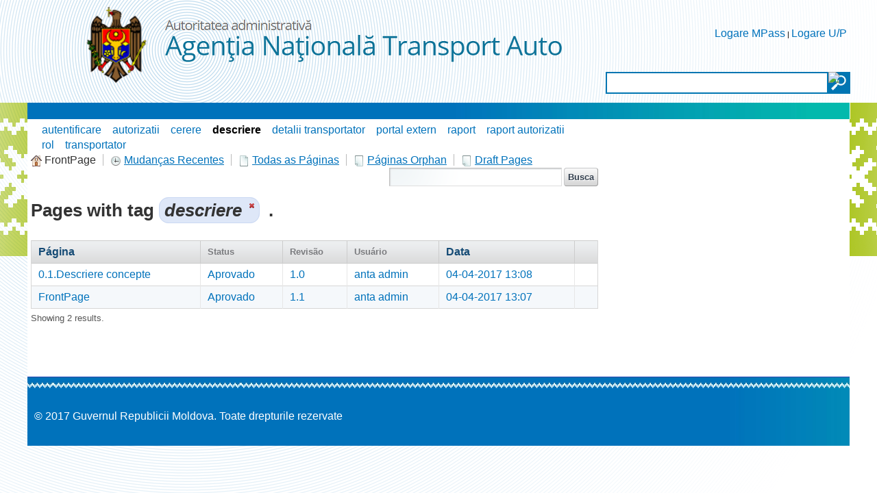

--- FILE ---
content_type: text/html;charset=UTF-8
request_url: https://autorizatiiauto.gov.md/pt_PT/wiki;jsessionid=537992A898BD960DDFDDEBE163A78F19.liferay1?p_p_id=141_INSTANCE_7G50GkLo4aHX&p_p_lifecycle=0&p_p_state=normal&p_p_mode=view&p_p_col_id=column-1&p_p_col_count=3&p_r_p_564233524_resetCur=true&p_r_p_564233524_tag=descriere
body_size: 8492
content:


















































		<!DOCTYPE html>







	
	




















		














	
	
		
	
	
	
	
	
	
		
		
		
	
	
		
	
	
	
	
	

	
	
	

	
	
	

	
	
	
	
	


































<html class="ltr" dir="ltr" lang="pt-PT">

<head>
	<title>Wiki - ANTA</title>
	<script src="/static/jquery.min.js" type="text/javascript"></script>	

	


















































<meta content="text/html; charset=UTF-8" http-equiv="content-type" />
































































	

	

	

	

	

	
		<meta content="descriere" lang="en-US" name="keywords" />
	



<link href="https://autorizatiiauto.gov.md/ANTA-theme/images/favicon.ico" rel="Shortcut Icon" />





	<link href="https&#x3a;&#x2f;&#x2f;autorizatiiauto&#x2e;gov&#x2e;md&#x2f;wiki&#x3f;p_p_id&#x3d;141_INSTANCE_7G50GkLo4aHX&#x26;p_p_lifecycle&#x3d;0&#x26;p_p_state&#x3d;normal&#x26;p_p_mode&#x3d;view&#x26;p_p_col_id&#x3d;column-1&#x26;p_p_col_count&#x3d;3&#x26;p_r_p_564233524_resetCur&#x3d;true&#x26;p_r_p_564233524_tag&#x3d;descriere" rel="canonical" />

	

	





<link href="&#x2f;html&#x2f;css&#x2f;main&#x2e;css&#x3f;browserId&#x3d;other&#x26;themeId&#x3d;ANTA_WAR_ANTAtheme&#x26;minifierType&#x3d;css&#x26;languageId&#x3d;pt_PT&#x26;b&#x3d;6102&#x26;t&#x3d;1376376222000" rel="stylesheet" type="text/css" />









	

				<link href="https://autorizatiiauto.gov.md/html/portlet/wiki/css/main.css?browserId=other&amp;themeId=ANTA_WAR_ANTAtheme&amp;minifierType=css&amp;languageId=pt_PT&amp;b=6102&amp;t=1768586540000" rel="stylesheet" type="text/css" />

	







<script type="text/javascript">
	// <![CDATA[
		var Liferay = {
			Browser: {
				acceptsGzip: function() {
					return true;
				},
				getMajorVersion: function() {
					return 131.0;
				},
				getRevision: function() {
					return "537.36";
				},
				getVersion: function() {
					return "131.0.0.0";
				},
				isAir: function() {
					return false;
				},
				isChrome: function() {
					return true;
				},
				isFirefox: function() {
					return false;
				},
				isGecko: function() {
					return true;
				},
				isIe: function() {
					return false;
				},
				isIphone: function() {
					return false;
				},
				isLinux: function() {
					return false;
				},
				isMac: function() {
					return true;
				},
				isMobile: function() {
					return false;
				},
				isMozilla: function() {
					return false;
				},
				isOpera: function() {
					return false;
				},
				isRtf: function() {
					return true;
				},
				isSafari: function() {
					return true;
				},
				isSun: function() {
					return false;
				},
				isWap: function() {
					return false;
				},
				isWapXhtml: function() {
					return false;
				},
				isWebKit: function() {
					return true;
				},
				isWindows: function() {
					return false;
				},
				isWml: function() {
					return false;
				}
			},

			Data: {
				isCustomizationView: function() {
					return false;
				},

				notices: [
					null

					

					
				]
			},

			ThemeDisplay: {
				getCDNDynamicResourcesHost: function() {
					return "";
				},
				getCDNBaseURL: function() {
					return "https://autorizatiiauto.gov.md";
				},
				getCDNHost: function() {
					return "";
				},
				getCompanyId: function() {
					return "79264";
				},
				getCompanyGroupId: function() {
					return "79300";
				},
				getUserId: function() {
					return "79267";
				},

				

				getDoAsUserIdEncoded: function() {
					return "";
				},
				getPlid: function() {
					return "169302";
				},

				
					getLayoutId: function() {
						return "25";
					},
					getLayoutURL: function() {
						return "https://autorizatiiauto.gov.md/pt_PT/wiki";
					},
					isPrivateLayout: function() {
						return "false";
					},
					getParentLayoutId: function() {
						return "0";
					},
					isVirtualLayout: function() {
						return false;
					},
				

				getScopeGroupId: function() {
					return "79289";
				},
				getScopeGroupIdOrLiveGroupId: function() {
					return "79289";
				},
				getParentGroupId: function() {
					return "79289";
				},
				isImpersonated: function() {
					return false;
				},
				isSignedIn: function() {
					return false;
				},
				getDefaultLanguageId: function() {
					return "en_US";
				},
				getLanguageId: function() {
					return "pt_PT";
				},
				isAddSessionIdToURL: function() {
					return true;
				},
				isFreeformLayout: function() {
					return false;
				},
				isStateExclusive: function() {
					return false;
				},
				isStateMaximized: function() {
					return false;
				},
				isStatePopUp: function() {
					return false;
				},
				getPathContext: function() {
					return "";
				},
				getPathImage: function() {
					return "/image";
				},
				getPathJavaScript: function() {
					return "/html/js";
				},
				getPathMain: function() {
					return "/pt_PT/c";
				},
				getPathThemeImages: function() {
					return "https://autorizatiiauto.gov.md/ANTA-theme/images";
				},
				getPathThemeRoot: function() {
					return "/ANTA-theme";
				},
				getURLControlPanel: function() {
					return "/pt_PT/group/control_panel;jsessionid=29A5B76AAC28B3F838D1947DCA33B9C8.liferay1?doAsGroupId=79289&refererPlid=169302";
				},
				getURLHome: function() {
					return "https\x3a\x2f\x2fautorizatiiauto\x2egov\x2emd\x2fweb\x2fguest";
				},
				getSessionId: function() {
					
						
							return "29A5B76AAC28B3F838D1947DCA33B9C8.liferay1";
						
						
					
				},
				getPortletSetupShowBordersDefault: function() {
					return false;
				}
			},

			PropsValues: {
				NTLM_AUTH_ENABLED: false
			}
		};

		var themeDisplay = Liferay.ThemeDisplay;

		

		Liferay.AUI = {
			getAvailableLangPath: function() {
				return 'available_languages.jsp?browserId=other&themeId=ANTA_WAR_ANTAtheme&colorSchemeId=01&minifierType=js&languageId=pt_PT&b=6102&t=1376642994000';
			},
			getBaseURL: function() {
				return 'https://autorizatiiauto.gov.md/html/js/aui/';
			},
			getCombine: function() {
				return true;
			},
			getComboPath: function() {
				return '/combo/?browserId=other&minifierType=&languageId=pt_PT&b=6102&t=1376642994000&p=/html/js&';
			},
			getFilter: function() {
				
					
						return {
							replaceStr: function(match, fragment, string) {
								return fragment + 'm=' + (match.split('/html/js')[1] || '');
							},
							searchExp: '(\\?|&)/([^&]+)'
						};
					
					
					
				
			},
			getJavaScriptRootPath: function() {
				return '/html/js';
			},
			getLangPath: function() {
				return 'aui_lang.jsp?browserId=other&themeId=ANTA_WAR_ANTAtheme&colorSchemeId=01&minifierType=js&languageId=pt_PT&b=6102&t=1376642994000';
			},
			getRootPath: function() {
				return '/html/js/aui/';
			}
		};

		window.YUI_config = {
			base: Liferay.AUI.getBaseURL(),
			comboBase: Liferay.AUI.getComboPath(),
			fetchCSS: true,
			filter: Liferay.AUI.getFilter(),
			root: Liferay.AUI.getRootPath(),
			useBrowserConsole: false
		};

		Liferay.authToken = 'jTPFl9bY';

		

		Liferay.currentURL = '\x2fpt_PT\x2fwiki\x3bjsessionid\x3d537992A898BD960DDFDDEBE163A78F19\x2eliferay1\x3fp_p_id\x3d141_INSTANCE_7G50GkLo4aHX\x26p_p_lifecycle\x3d0\x26p_p_state\x3dnormal\x26p_p_mode\x3dview\x26p_p_col_id\x3dcolumn-1\x26p_p_col_count\x3d3\x26p_r_p_564233524_resetCur\x3dtrue\x26p_r_p_564233524_tag\x3ddescriere';
		Liferay.currentURLEncoded = '%2Fpt_PT%2Fwiki%3Bjsessionid%3D537992A898BD960DDFDDEBE163A78F19.liferay1%3Fp_p_id%3D141_INSTANCE_7G50GkLo4aHX%26p_p_lifecycle%3D0%26p_p_state%3Dnormal%26p_p_mode%3Dview%26p_p_col_id%3Dcolumn-1%26p_p_col_count%3D3%26p_r_p_564233524_resetCur%3Dtrue%26p_r_p_564233524_tag%3Ddescriere';
	// ]]>
</script>


	
		
			
				<script src="/html/js/barebone.jsp?browserId=other&amp;themeId=ANTA_WAR_ANTAtheme&amp;colorSchemeId=01&amp;minifierType=js&amp;minifierBundleId=javascript.barebone.files&amp;languageId=pt_PT&amp;b=6102&amp;t=1376642994000" type="text/javascript"></script>
			
			
		
	
	




<script type="text/javascript">
	// <![CDATA[
		

			

			
				Liferay.Portlet.list = ['141_INSTANCE_7G50GkLo4aHX','122_INSTANCE_vH99z8SHUYuR','36'];
			
		

		

		
	// ]]>
</script>














	











<link class="lfr-css-file" href="https&#x3a;&#x2f;&#x2f;autorizatiiauto&#x2e;gov&#x2e;md&#x2f;ANTA-theme&#x2f;css&#x2f;main&#x2e;css&#x3f;browserId&#x3d;other&#x26;themeId&#x3d;ANTA_WAR_ANTAtheme&#x26;minifierType&#x3d;css&#x26;languageId&#x3d;pt_PT&#x26;b&#x3d;6102&#x26;t&#x3d;1540536474000" rel="stylesheet" type="text/css" />




	<style type="text/css">
		.site-breadcrumbs {
 display:none!important;
}
.custom-logo {
    min-height:150px;
}
#layout-column_column-2:first-child {
   margin-top:15px;
}

/*submeniu*/
.nav-menu ul li ul li a {
  font-size: 12pt;
}
.nav-menu ul li ul li {
  line-height: 1.6!important
}


#content, #footer {
    width: 1200px;
    min-width: 1200px;
    max-width: 1200px;
}

iframe.rs-iframe-container {
    min-height: 400px;
}

#banner {
    max-width: 1201px;
    min-width: 1201px;
    width: 1201px;
}
	</style>





	<style type="text/css">

		

			

		

			

		

			

		

	</style>



</head>

<body class=" yui3-skin-sam controls-visible guest-site signed-out public-page site">

<a href="#main-content" id="skip-to-content">Skip to Content</a>





































































































<div class="GreenBG"></div>
<div id="wrapper">
	<header id="banner" role="banner">
		<div id="searchContainer">
			<input type="text" value="" title="Search Text" name="" id="searchInput" />
			<input type="image" alt="search" border="0" align="absmiddle" title="Start Search" id="searchButton">
		</div>
		<div id="heading">
			<h1 class="site-title">
				<a class="logo custom-logo" href="https://autorizatiiauto.gov.md/pt_PT/wiki;jsessionid=29A5B76AAC28B3F838D1947DCA33B9C8.liferay1?p_auth=jTPFl9bY&amp;p_p_auth=q7HLDbiu&amp;p_p_id=49&amp;p_p_lifecycle=1&amp;p_p_state=normal&amp;p_p_mode=view&amp;_49_struts_action=%2Fmy_sites%2Fview&amp;_49_groupId=79289&amp;_49_privateLayout=false" title="Vá a ANTA">
					<img alt="ANTA" height="128" src="/image/layout_set_logo?img_id=83410&amp;t=1768849371604" width="708" />
				</a>

							</h1>

			<h2 class="page-title">
				<span>Wiki</span>
			</h2>
		</div>

					<!--<a href="/pt_PT/c/portal/login?p_l_id=169302" id="sign-in" rel="nofollow">Sinal Dentro</a>-->
<div id="sign-in" style="background:none">
<a href="/pt_PT/c/portal/login?p_l_id=169302" id="" rel="nofollow">Logare MPass</a> | 
<a href="/signin" id="" rel="nofollow">Logare U/P</a>
</div>

		
					<nav class="sort-pages modify-pages" id="navigation">
	<h1>
		<span>Navegação</span>
	</h1>

	<ul>
									<li>
							<a href="https&#x3a;&#x2f;&#x2f;autorizatiiauto&#x2e;gov&#x2e;md&#x2f;pt_PT&#x2f;acasa&#x3b;jsessionid&#x3d;29A5B76AAC28B3F838D1947DCA33B9C8&#x2e;liferay1" ><span>






















































 Acasa</span></a>

							</li>
									<li>
							<a href="https&#x3a;&#x2f;&#x2f;autorizatiiauto&#x2e;gov&#x2e;md&#x2f;pt_PT&#x2f;descriere-serviciu&#x3b;jsessionid&#x3d;29A5B76AAC28B3F838D1947DCA33B9C8&#x2e;liferay1" ><span>






















































 Descriere serviciu</span></a>

							</li>
									<li>
							<a href="https&#x3a;&#x2f;&#x2f;autorizatiiauto&#x2e;gov&#x2e;md&#x2f;pt_PT&#x2f;legaturi-utile&#x3b;jsessionid&#x3d;29A5B76AAC28B3F838D1947DCA33B9C8&#x2e;liferay1" ><span>






















































 Legaturi utile</span></a>

							</li>
									<li>
							<a href="https&#x3a;&#x2f;&#x2f;mpay&#x2e;gov&#x2e;md&#x2f;Order&#x2f;Search&#x2f;ANT01" ><span>






















































 Plata in avans</span></a>

							</li>
									<li aria-selected="true" class="selected">
							<a href="https&#x3a;&#x2f;&#x2f;autorizatiiauto&#x2e;gov&#x2e;md&#x2f;pt_PT&#x2f;wiki&#x3b;jsessionid&#x3d;29A5B76AAC28B3F838D1947DCA33B9C8&#x2e;liferay1" ><span>






















































 Wiki</span></a>

							</li>
			</ul>
</nav>			</header>
	
	<div id="contentCont">
		<div id="content">
			<div id="contentHeader">				
				<div id="contentHeaderRight">
				</div>
			</div>
			<div id="layoutCont">
									







































































































	
		


























































	

	<div class="portlet-boundary portlet-boundary_103_  portlet-static portlet-static-end portlet-borderless  " id="p_p_id_103_" >
		<span id="p_103"></span>

		<div class="portlet-body">



	
	
	
	

		

	





			
		</div>
	</div>





	

<div class="columns-2" id="main-content" role="main">
			<div class="portlet-layout">
			<div class="aui-w70 portlet-column portlet-column-first" id="column-1">
				<div class="portlet-dropzone portlet-column-content portlet-column-content-first" id="layout-column_column-1">





















































	
		


























































	

	<div class="portlet-boundary portlet-boundary_141_  portlet-static portlet-static-end portlet-borderless portlet-asset-tags-navigation " id="p_p_id_141_INSTANCE_7G50GkLo4aHX_" >
		<span id="p_141_INSTANCE_7G50GkLo4aHX"></span>

		<div class="portlet-body">



	
	
	
	

		

















































	
	
	
	
	

		

		
			
			

				

				<div class="portlet-borderless-container" style="">
					

					


	<div class="portlet-body">



	
		
			
			
				
					

























































































































	

				

				
					
					
						


	
	
		

























































































































	
		<ul class="tag-items tag-list"><li class="tag-popularity-2"><span><a href="https://autorizatiiauto.gov.md/pt_PT/wiki;jsessionid=29A5B76AAC28B3F838D1947DCA33B9C8.liferay1?p_p_id=141_INSTANCE_7G50GkLo4aHX&amp;p_p_lifecycle=0&amp;p_p_state=normal&amp;p_p_mode=view&amp;p_p_col_id=column-1&amp;p_p_col_count=3&amp;p_r_p_564233524_resetCur=true&amp;p_r_p_564233524_tag=autentificare">autentificare</a></span></li><li class="tag-popularity-2"><span><a href="https://autorizatiiauto.gov.md/pt_PT/wiki;jsessionid=29A5B76AAC28B3F838D1947DCA33B9C8.liferay1?p_p_id=141_INSTANCE_7G50GkLo4aHX&amp;p_p_lifecycle=0&amp;p_p_state=normal&amp;p_p_mode=view&amp;p_p_col_id=column-1&amp;p_p_col_count=3&amp;p_r_p_564233524_resetCur=true&amp;p_r_p_564233524_tag=autorizatii">autorizatii</a></span></li><li class="tag-popularity-5"><span><a href="https://autorizatiiauto.gov.md/pt_PT/wiki;jsessionid=29A5B76AAC28B3F838D1947DCA33B9C8.liferay1?p_p_id=141_INSTANCE_7G50GkLo4aHX&amp;p_p_lifecycle=0&amp;p_p_state=normal&amp;p_p_mode=view&amp;p_p_col_id=column-1&amp;p_p_col_count=3&amp;p_r_p_564233524_resetCur=true&amp;p_r_p_564233524_tag=cerere">cerere</a></span></li><li class="tag-popularity-2"><span><a class="tag-selected" href="https://autorizatiiauto.gov.md/pt_PT/wiki;jsessionid=29A5B76AAC28B3F838D1947DCA33B9C8.liferay1?p_p_id=141_INSTANCE_7G50GkLo4aHX&amp;p_p_lifecycle=0&amp;p_p_state=normal&amp;p_p_mode=view&amp;p_p_col_id=column-1&amp;p_p_col_count=3&amp;p_r_p_564233524_resetCur=true&amp;p_r_p_564233524_tag=">descriere</a></span></li><li class="tag-popularity-2"><span><a href="https://autorizatiiauto.gov.md/pt_PT/wiki;jsessionid=29A5B76AAC28B3F838D1947DCA33B9C8.liferay1?p_p_id=141_INSTANCE_7G50GkLo4aHX&amp;p_p_lifecycle=0&amp;p_p_state=normal&amp;p_p_mode=view&amp;p_p_col_id=column-1&amp;p_p_col_count=3&amp;p_r_p_564233524_resetCur=true&amp;p_r_p_564233524_tag=detalii+transportator">detalii transportator</a></span></li><li class="tag-popularity-2"><span><a href="https://autorizatiiauto.gov.md/pt_PT/wiki;jsessionid=29A5B76AAC28B3F838D1947DCA33B9C8.liferay1?p_p_id=141_INSTANCE_7G50GkLo4aHX&amp;p_p_lifecycle=0&amp;p_p_state=normal&amp;p_p_mode=view&amp;p_p_col_id=column-1&amp;p_p_col_count=3&amp;p_r_p_564233524_resetCur=true&amp;p_r_p_564233524_tag=portal+extern">portal extern</a></span></li><li class="tag-popularity-3"><span><a href="https://autorizatiiauto.gov.md/pt_PT/wiki;jsessionid=29A5B76AAC28B3F838D1947DCA33B9C8.liferay1?p_p_id=141_INSTANCE_7G50GkLo4aHX&amp;p_p_lifecycle=0&amp;p_p_state=normal&amp;p_p_mode=view&amp;p_p_col_id=column-1&amp;p_p_col_count=3&amp;p_r_p_564233524_resetCur=true&amp;p_r_p_564233524_tag=raport">raport</a></span></li><li class="tag-popularity-2"><span><a href="https://autorizatiiauto.gov.md/pt_PT/wiki;jsessionid=29A5B76AAC28B3F838D1947DCA33B9C8.liferay1?p_p_id=141_INSTANCE_7G50GkLo4aHX&amp;p_p_lifecycle=0&amp;p_p_state=normal&amp;p_p_mode=view&amp;p_p_col_id=column-1&amp;p_p_col_count=3&amp;p_r_p_564233524_resetCur=true&amp;p_r_p_564233524_tag=raport++autorizatii">raport  autorizatii</a></span></li><li class="tag-popularity-2"><span><a href="https://autorizatiiauto.gov.md/pt_PT/wiki;jsessionid=29A5B76AAC28B3F838D1947DCA33B9C8.liferay1?p_p_id=141_INSTANCE_7G50GkLo4aHX&amp;p_p_lifecycle=0&amp;p_p_state=normal&amp;p_p_mode=view&amp;p_p_col_id=column-1&amp;p_p_col_count=3&amp;p_r_p_564233524_resetCur=true&amp;p_r_p_564233524_tag=rol">rol</a></span></li><li class="tag-popularity-4"><span><a href="https://autorizatiiauto.gov.md/pt_PT/wiki;jsessionid=29A5B76AAC28B3F838D1947DCA33B9C8.liferay1?p_p_id=141_INSTANCE_7G50GkLo4aHX&amp;p_p_lifecycle=0&amp;p_p_state=normal&amp;p_p_mode=view&amp;p_p_col_id=column-1&amp;p_p_col_count=3&amp;p_r_p_564233524_resetCur=true&amp;p_r_p_564233524_tag=transportator">transportator</a></span></li></ul><br style="clear: both;" />
	




	

					
				
			
			
		
	
	



	</div>

				</div>

				
			
		
	


	





			
		</div>
	</div>





	
	






















































	
		
	
	






















































	
		


























































	

	<div class="portlet-boundary portlet-boundary_36_  portlet-static portlet-static-end portlet-borderless portlet-wiki " id="p_p_id_36_" >
		<span id="p_36"></span>

		<div class="portlet-body">



	
	
	
	

		

















































	
	
	
	
	

		

		
			
			

				

				<div class="portlet-borderless-container" style="">
					

					


	<div class="portlet-body">



	
		
			
			
				
					

























































































































	

				

				
					
					
						


	
	
		






























































































































	<div class="top-links-container">
		

		<div class="top-links">
			<ul class="top-links-navigation">
				<li class="top-link first">

					

					































































	
	
	
		<span  >
			
				
				
					
	
		
			
			
				<img class="icon aui-icon-home" id="rjus" src="https://autorizatiiauto.gov.md/ANTA-theme/images/spacer.png"  alt="" style="background-image: url('https://autorizatiiauto.gov.md/ANTA-theme/images/aui/icon_sprite.png'); height: 16px; width: 16px;" />
			
		
	

	
		
		
		
			
				<span class="taglib-text">FrontPage</span>
			
		
	

				
			
		</span>
	





				</li>

				<li class="top-link">

					

					































































	
	
	
		<span  >
			
				
					<a class="taglib-icon" href="https://autorizatiiauto.gov.md/pt_PT/wiki/-/wiki/Main/recent_changes;jsessionid=29A5B76AAC28B3F838D1947DCA33B9C8.liferay1" id="_36_ctvk" >
						
	
		
			
				<img class="icon aui-icon-clock" src="https://autorizatiiauto.gov.md/ANTA-theme/images/spacer.png"  alt="" style="background-image: url('https://autorizatiiauto.gov.md/ANTA-theme/images/aui/icon_sprite.png'); height: 16px; width: 16px;" />
			
			
		
	

	
		
		
		
			
				<span class="taglib-text">Mudanças Recentes</span>
			
		
	

					</a>
				
				
			
		</span>
	





	

				</li>

				<li class="top-link">

					

					































































	
	
	
		<span  >
			
				
					<a class="taglib-icon" href="https://autorizatiiauto.gov.md/pt_PT/wiki/-/wiki/Main/all_pages;jsessionid=29A5B76AAC28B3F838D1947DCA33B9C8.liferay1" id="_36_suxb" >
						
	
		
			
				<img class="icon aui-icon-document" src="https://autorizatiiauto.gov.md/ANTA-theme/images/spacer.png"  alt="" style="background-image: url('https://autorizatiiauto.gov.md/ANTA-theme/images/aui/icon_sprite.png'); height: 16px; width: 16px;" />
			
			
		
	

	
		
		
		
			
				<span class="taglib-text">Todas as Páginas</span>
			
		
	

					</a>
				
				
			
		</span>
	





	

				</li>

				<li class="top-link">

					

					































































	
	
	
		<span  >
			
				
					<a class="taglib-icon" href="https://autorizatiiauto.gov.md/pt_PT/wiki/-/wiki/Main/orphan_pages;jsessionid=29A5B76AAC28B3F838D1947DCA33B9C8.liferay1" id="_36_gezi" >
						
	
		
			
				<img class="icon aui-icon-document-b" src="https://autorizatiiauto.gov.md/ANTA-theme/images/spacer.png"  alt="" style="background-image: url('https://autorizatiiauto.gov.md/ANTA-theme/images/aui/icon_sprite.png'); height: 16px; width: 16px;" />
			
			
		
	

	
		
		
		
			
				<span class="taglib-text">Páginas Orphan</span>
			
		
	

					</a>
				
				
			
		</span>
	





	

				</li>

				<li class="top-link last">

					

					































































	
	
	
		<span  >
			
				
					<a class="taglib-icon" href="https://autorizatiiauto.gov.md/pt_PT/wiki/-/wiki/Main/draft_pages;jsessionid=29A5B76AAC28B3F838D1947DCA33B9C8.liferay1" id="_36_fmzi" >
						
	
		
			
				<img class="icon aui-icon-document-b" src="https://autorizatiiauto.gov.md/ANTA-theme/images/spacer.png"  alt="" style="background-image: url('https://autorizatiiauto.gov.md/ANTA-theme/images/aui/icon_sprite.png'); height: 16px; width: 16px;" />
			
			
		
	

	
		
		
		
			
				<span class="taglib-text">Draft Pages</span>
			
		
	

					</a>
				
				
			
		</span>
	





	

				</li>
			</ul>

			
				
			

			<div class="page-search">
				










































































<form action="https://autorizatiiauto.gov.md/pt_PT/wiki;jsessionid=29A5B76AAC28B3F838D1947DCA33B9C8.liferay1?p_p_id=36&amp;p_p_lifecycle=0&amp;p_p_state=normal&amp;p_p_mode=view&amp;p_p_col_id=column-1&amp;p_p_col_pos=2&amp;p_p_col_count=3&amp;_36_struts_action=%2Fwiki%2Fsearch" class="aui-form  " id="_36_searchFm" method="get" name="_36_searchFm" >
	<input name="_36_formDate" type="hidden" value="1768946516275" />
					<input name="p_p_id" type="hidden" value="36" /><input name="p_p_lifecycle" type="hidden" value="0" /><input name="p_p_state" type="hidden" value="normal" /><input name="p_p_mode" type="hidden" value="view" /><input name="p_p_col_id" type="hidden" value="column-1" /><input name="p_p_col_pos" type="hidden" value="2" /><input name="p_p_col_count" type="hidden" value="3" /><input name="_36_struts_action" type="hidden" value="&#x2f;wiki&#x2f;search" />
					











































































	
	
	
	
	
	
	

		

		
			
			
				<input class="aui-field-input aui-field-input-text"  id="_36_redirect"  name="_36_redirect"     type="hidden" value="https&#x3a;&#x2f;&#x2f;autorizatiiauto&#x2e;gov&#x2e;md&#x2f;pt_PT&#x2f;wiki&#x3b;jsessionid&#x3d;29A5B76AAC28B3F838D1947DCA33B9C8&#x2e;liferay1&#x3f;p_p_id&#x3d;36&#x26;p_p_lifecycle&#x3d;0&#x26;p_p_state&#x3d;normal&#x26;p_p_mode&#x3d;view&#x26;p_p_col_id&#x3d;column-1&#x26;p_p_col_pos&#x3d;2&#x26;p_p_col_count&#x3d;3&#x26;p_r_p_564233524_tag&#x3d;descriere&#x26;p_r_p_564233524_resetCur&#x3d;true"   />
			
		
	





					











































































	
	
	
	
	
	
	

		

		
			
			
				<input class="aui-field-input aui-field-input-text"  id="_36_nodeId"  name="_36_nodeId"     type="hidden" value="143512"   />
			
		
	






					<span class="aui-search-bar">
						









































































	<span class="aui-field aui-field-text aui-field-inline">
		<span class="aui-field-content">
			

			

			<span class="aui-field-element ">



	
	
	
	
	
	
	

		

		
			
			
				<input class="aui-field-input aui-field-input-text"  id="_36_keywords"  name="_36_keywords"    title="Páginas Da Busca" type="text" value=""  size="30"  />
			
		
	



			</span>

			

			
		</span>
	</span>




						








































































<span class="aui-button aui-button-submit">
	<span class="aui-button-content">
		<input class="aui-button-input aui-button-input-submit"    type='submit' value="Busca"    />
	</span>
</span>
					</span>
				










































































</form>


			</div>
		</div>
	</div>

	



	





































































































































	
	
	

		

		<h1 class="taglib-categorization-filter entry-title">
			Pages with tag <em>
	
		<span class="asset-entry">
			descriere

			
				
			

			<a href="https://autorizatiiauto.gov.md/pt_PT/wiki;jsessionid=29A5B76AAC28B3F838D1947DCA33B9C8.liferay1?p_p_id=36&p_p_lifecycle=0&p_p_state=normal&p_p_mode=view&p_p_col_id=column-1&p_p_col_pos=2&p_p_col_count=3&p_r_p_564233524_tag=" title="Remova">
				<span class="aui-icon aui-icon-close aui-textboxlistentry-close"></span>
			</a>
		</span>
	
</em>.
		</h1>
	



























































<div class="lfr-search-container ">
	

	<div class="results-grid" id="_36_ocerSearchContainerSearchContainer">
		<table class="taglib-search-iterator">

		
			<tr class="portlet-section-header results-header">

			

				<th class="col-1 col-page first" id="_36_ocerSearchContainer_col-page"

					

					
				>

					
						<span class="result-column-name">

							

							
								

									

									<a href="https://autorizatiiauto.gov.md/pt_PT/wiki;jsessionid=29A5B76AAC28B3F838D1947DCA33B9C8.liferay1?p_p_id=36&p_p_lifecycle=0&p_p_state=normal&p_p_mode=view&p_p_col_id=column-1&p_p_col_pos=2&p_p_col_count=3&p_r_p_564233524_tag=descriere&p_r_p_564233524_resetCur=true&_36_cur=1&_36_delta=20&_36_keywords=&_36_advancedSearch=false&_36_andOperator=true&_36_orderByCol=title&_36_orderByType=">
								
								
							
					

						

						
							
							
								Página
							
						

					
							</a>
						</span>
					
				</th>

			

				<th class="col-2 col-status " id="_36_ocerSearchContainer_col-status"

					

					
				>

					

						

						
							
							
								Status
							
						

					
				</th>

			

				<th class="col-3 col-revision " id="_36_ocerSearchContainer_col-revision"

					

					
				>

					

						

						
							
							
								Revisão
							
						

					
				</th>

			

				<th class="col-4 col-user " id="_36_ocerSearchContainer_col-user"

					

					
				>

					

						

						
							
							
								Usuário
							
						

					
				</th>

			

				<th class="col-5 col-date " id="_36_ocerSearchContainer_col-date"

					

					
				>

					
						<span class="result-column-name">

							

							
								

									

									<a href="https://autorizatiiauto.gov.md/pt_PT/wiki;jsessionid=29A5B76AAC28B3F838D1947DCA33B9C8.liferay1?p_p_id=36&p_p_lifecycle=0&p_p_state=normal&p_p_mode=view&p_p_col_id=column-1&p_p_col_pos=2&p_p_col_count=3&p_r_p_564233524_tag=descriere&p_r_p_564233524_resetCur=true&_36_cur=1&_36_delta=20&_36_keywords=&_36_advancedSearch=false&_36_andOperator=true&_36_orderByCol=modifiedDate&_36_orderByType=">
								
								
							
					

						

						
							
							
								Data
							
						

					
							</a>
						</span>
					
				</th>

			

				<th class="col-6 col-6 last" id="_36_ocerSearchContainer_col-6"

					

					
				>

					

						

						
							
								&nbsp;
							
							
						

					
				</th>

			

			</tr>
			<tr class="lfr-template portlet-section-body results-row">

				

					<td></td>

				

					<td></td>

				

					<td></td>

				

					<td></td>

				

					<td></td>

				

					<td></td>

				

			</tr>
		

		

		

			<tr class="portlet-section-body results-row" >

			

				<td class="align-left col-1 col-page  first valign-middle" colspan="1"
					
						headers="_36_ocerSearchContainer_col-page"
					

					id="_36_ocerSearchContainer_col-page_row-1"
				>

					<a href="https://autorizatiiauto.gov.md/pt_PT/wiki/-/wiki/Main/0.1.Descriere+concepte;jsessionid=29A5B76AAC28B3F838D1947DCA33B9C8.liferay1?_36_redirect=https%3A%2F%2Fautorizatiiauto.gov.md%2Fpt_PT%2Fwiki%3Bjsessionid%3D29A5B76AAC28B3F838D1947DCA33B9C8.liferay1%3Fp_p_id%3D36%26p_p_lifecycle%3D0%26p_p_state%3Dnormal%26p_p_mode%3Dview%26p_p_col_id%3Dcolumn-1%26p_p_col_pos%3D2%26p_p_col_count%3D3%26p_r_p_564233524_tag%3Ddescriere%26p_r_p_564233524_resetCur%3Dtrue">0.1.Descriere concepte</a>

				</td>

			

				<td class="align-left col-2 col-status  valign-middle" colspan="1"
					
						headers="_36_ocerSearchContainer_col-status"
					

					id="_36_ocerSearchContainer_col-status_row-1"
				>

					<a href="https://autorizatiiauto.gov.md/pt_PT/wiki/-/wiki/Main/0.1.Descriere+concepte;jsessionid=29A5B76AAC28B3F838D1947DCA33B9C8.liferay1?_36_redirect=https%3A%2F%2Fautorizatiiauto.gov.md%2Fpt_PT%2Fwiki%3Bjsessionid%3D29A5B76AAC28B3F838D1947DCA33B9C8.liferay1%3Fp_p_id%3D36%26p_p_lifecycle%3D0%26p_p_state%3Dnormal%26p_p_mode%3Dview%26p_p_col_id%3Dcolumn-1%26p_p_col_pos%3D2%26p_p_col_count%3D3%26p_r_p_564233524_tag%3Ddescriere%26p_r_p_564233524_resetCur%3Dtrue">Aprovado</a>

				</td>

			

				<td class="align-left col-3 col-revision  valign-middle" colspan="1"
					
						headers="_36_ocerSearchContainer_col-revision"
					

					id="_36_ocerSearchContainer_col-revision_row-1"
				>

					<a href="https://autorizatiiauto.gov.md/pt_PT/wiki/-/wiki/Main/0.1.Descriere+concepte;jsessionid=29A5B76AAC28B3F838D1947DCA33B9C8.liferay1?_36_redirect=https%3A%2F%2Fautorizatiiauto.gov.md%2Fpt_PT%2Fwiki%3Bjsessionid%3D29A5B76AAC28B3F838D1947DCA33B9C8.liferay1%3Fp_p_id%3D36%26p_p_lifecycle%3D0%26p_p_state%3Dnormal%26p_p_mode%3Dview%26p_p_col_id%3Dcolumn-1%26p_p_col_pos%3D2%26p_p_col_count%3D3%26p_r_p_564233524_tag%3Ddescriere%26p_r_p_564233524_resetCur%3Dtrue">1.0</a>

				</td>

			

				<td class="align-left col-4 col-user  valign-middle" colspan="1"
					
						headers="_36_ocerSearchContainer_col-user"
					

					id="_36_ocerSearchContainer_col-user_row-1"
				>

					<a href="https://autorizatiiauto.gov.md/pt_PT/wiki/-/wiki/Main/0.1.Descriere+concepte;jsessionid=29A5B76AAC28B3F838D1947DCA33B9C8.liferay1?_36_redirect=https%3A%2F%2Fautorizatiiauto.gov.md%2Fpt_PT%2Fwiki%3Bjsessionid%3D29A5B76AAC28B3F838D1947DCA33B9C8.liferay1%3Fp_p_id%3D36%26p_p_lifecycle%3D0%26p_p_state%3Dnormal%26p_p_mode%3Dview%26p_p_col_id%3Dcolumn-1%26p_p_col_pos%3D2%26p_p_col_count%3D3%26p_r_p_564233524_tag%3Ddescriere%26p_r_p_564233524_resetCur%3Dtrue">anta admin</a>

				</td>

			

				<td class="align-left col-5 col-date  valign-middle" colspan="1"
					
						headers="_36_ocerSearchContainer_col-date"
					

					id="_36_ocerSearchContainer_col-date_row-1"
				>

					<a href="https://autorizatiiauto.gov.md/pt_PT/wiki/-/wiki/Main/0.1.Descriere+concepte;jsessionid=29A5B76AAC28B3F838D1947DCA33B9C8.liferay1?_36_redirect=https%3A%2F%2Fautorizatiiauto.gov.md%2Fpt_PT%2Fwiki%3Bjsessionid%3D29A5B76AAC28B3F838D1947DCA33B9C8.liferay1%3Fp_p_id%3D36%26p_p_lifecycle%3D0%26p_p_state%3Dnormal%26p_p_mode%3Dview%26p_p_col_id%3Dcolumn-1%26p_p_col_pos%3D2%26p_p_col_count%3D3%26p_r_p_564233524_tag%3Ddescriere%26p_r_p_564233524_resetCur%3Dtrue">04-04-2017 13:08</a>

				</td>

			

				<td class="align-right col-6 col-6  last valign-middle" colspan="1"
					
						headers="_36_ocerSearchContainer_col-6"
					

					id="_36_ocerSearchContainer_col-6_row-1"
				>

					































































	

	

	

	

	

	


				</td>

			

			</tr>

		

			<tr class="portlet-section-alternate results-row alt last" >

			

				<td class="align-left col-1 col-page  first valign-middle" colspan="1"
					
						headers="_36_ocerSearchContainer_col-page"
					

					id="_36_ocerSearchContainer_col-page_row-2"
				>

					<a href="https://autorizatiiauto.gov.md/pt_PT/wiki/-/wiki/Main/FrontPage;jsessionid=29A5B76AAC28B3F838D1947DCA33B9C8.liferay1?_36_redirect=https%3A%2F%2Fautorizatiiauto.gov.md%2Fpt_PT%2Fwiki%3Bjsessionid%3D29A5B76AAC28B3F838D1947DCA33B9C8.liferay1%3Fp_p_id%3D36%26p_p_lifecycle%3D0%26p_p_state%3Dnormal%26p_p_mode%3Dview%26p_p_col_id%3Dcolumn-1%26p_p_col_pos%3D2%26p_p_col_count%3D3%26p_r_p_564233524_tag%3Ddescriere%26p_r_p_564233524_resetCur%3Dtrue">FrontPage</a>

				</td>

			

				<td class="align-left col-2 col-status  valign-middle" colspan="1"
					
						headers="_36_ocerSearchContainer_col-status"
					

					id="_36_ocerSearchContainer_col-status_row-2"
				>

					<a href="https://autorizatiiauto.gov.md/pt_PT/wiki/-/wiki/Main/FrontPage;jsessionid=29A5B76AAC28B3F838D1947DCA33B9C8.liferay1?_36_redirect=https%3A%2F%2Fautorizatiiauto.gov.md%2Fpt_PT%2Fwiki%3Bjsessionid%3D29A5B76AAC28B3F838D1947DCA33B9C8.liferay1%3Fp_p_id%3D36%26p_p_lifecycle%3D0%26p_p_state%3Dnormal%26p_p_mode%3Dview%26p_p_col_id%3Dcolumn-1%26p_p_col_pos%3D2%26p_p_col_count%3D3%26p_r_p_564233524_tag%3Ddescriere%26p_r_p_564233524_resetCur%3Dtrue">Aprovado</a>

				</td>

			

				<td class="align-left col-3 col-revision  valign-middle" colspan="1"
					
						headers="_36_ocerSearchContainer_col-revision"
					

					id="_36_ocerSearchContainer_col-revision_row-2"
				>

					<a href="https://autorizatiiauto.gov.md/pt_PT/wiki/-/wiki/Main/FrontPage;jsessionid=29A5B76AAC28B3F838D1947DCA33B9C8.liferay1?_36_redirect=https%3A%2F%2Fautorizatiiauto.gov.md%2Fpt_PT%2Fwiki%3Bjsessionid%3D29A5B76AAC28B3F838D1947DCA33B9C8.liferay1%3Fp_p_id%3D36%26p_p_lifecycle%3D0%26p_p_state%3Dnormal%26p_p_mode%3Dview%26p_p_col_id%3Dcolumn-1%26p_p_col_pos%3D2%26p_p_col_count%3D3%26p_r_p_564233524_tag%3Ddescriere%26p_r_p_564233524_resetCur%3Dtrue">1.1</a>

				</td>

			

				<td class="align-left col-4 col-user  valign-middle" colspan="1"
					
						headers="_36_ocerSearchContainer_col-user"
					

					id="_36_ocerSearchContainer_col-user_row-2"
				>

					<a href="https://autorizatiiauto.gov.md/pt_PT/wiki/-/wiki/Main/FrontPage;jsessionid=29A5B76AAC28B3F838D1947DCA33B9C8.liferay1?_36_redirect=https%3A%2F%2Fautorizatiiauto.gov.md%2Fpt_PT%2Fwiki%3Bjsessionid%3D29A5B76AAC28B3F838D1947DCA33B9C8.liferay1%3Fp_p_id%3D36%26p_p_lifecycle%3D0%26p_p_state%3Dnormal%26p_p_mode%3Dview%26p_p_col_id%3Dcolumn-1%26p_p_col_pos%3D2%26p_p_col_count%3D3%26p_r_p_564233524_tag%3Ddescriere%26p_r_p_564233524_resetCur%3Dtrue">anta admin</a>

				</td>

			

				<td class="align-left col-5 col-date  valign-middle" colspan="1"
					
						headers="_36_ocerSearchContainer_col-date"
					

					id="_36_ocerSearchContainer_col-date_row-2"
				>

					<a href="https://autorizatiiauto.gov.md/pt_PT/wiki/-/wiki/Main/FrontPage;jsessionid=29A5B76AAC28B3F838D1947DCA33B9C8.liferay1?_36_redirect=https%3A%2F%2Fautorizatiiauto.gov.md%2Fpt_PT%2Fwiki%3Bjsessionid%3D29A5B76AAC28B3F838D1947DCA33B9C8.liferay1%3Fp_p_id%3D36%26p_p_lifecycle%3D0%26p_p_state%3Dnormal%26p_p_mode%3Dview%26p_p_col_id%3Dcolumn-1%26p_p_col_pos%3D2%26p_p_col_count%3D3%26p_r_p_564233524_tag%3Ddescriere%26p_r_p_564233524_resetCur%3Dtrue">04-04-2017 13:07</a>

				</td>

			

				<td class="align-right col-6 col-6  last valign-middle" colspan="1"
					
						headers="_36_ocerSearchContainer_col-6"
					

					id="_36_ocerSearchContainer_col-6_row-2"
				>

					































































	

	

	

	

	

	


				</td>

			

			</tr>

		

		</table>
	</div>

	
		<div class="taglib-search-iterator-page-iterator-bottom">
			














































































































	<div class="taglib-page-iterator" id="_36_ocerSearchContainerPageIteratorBottom">



	

<div class="search-results">
	
		
		
		
		
			
				
					Showing 2 results.
				
				
			
		
	
</div>







	</div>



	



		</div>
	
</div>




	<input id="_36_ocerSearchContainerPrimaryKeys" name="ocerSearchContainerPrimaryKeys" type="hidden" value="1.0,1.1" />

	





	

					
				
			
			
		
	
	



	</div>

				</div>

				
			
		
	


	





			
		</div>
	</div>





	
	
</div>
			</div>

			<div class="aui-w30 portlet-column portlet-column-last" id="column-2">
				<div class="portlet-dropzone empty portlet-column-content portlet-column-content-last" id="layout-column_column-2"></div>
			</div>
		</div>
	</div>





	





<form action="#" id="hrefFm" method="post" name="hrefFm">
	<span></span>
</form>
							</div>
		</div>
	</div>

	<footer id="footer" role="contentinfo">
		<div class="footer-top">
		</div>
		<p class="powered-by">
			<!--Powered By--> &copy; 2017 Guvernul Republicii Moldova. Toate drepturile rezervate
		</p>
	</footer>
</div>














































































































	









	

				<script src="https://autorizatiiauto.gov.md/html/js/liferay/service.js?browserId=other&amp;minifierType=js&amp;languageId=pt_PT&amp;b=6102&amp;t=1768586540000" type="text/javascript"></script>

	





	

	



	


	



	



	

	



	


	



	













<script type="text/javascript">
// <![CDATA[

	Liferay.Util.addInputFocus();

	
		Liferay.Portlet.runtimePortletIds = ['103'];
	

	

	
		
		

			

			
		
	

// ]]>
</script>

















<script type="text/javascript">
// <![CDATA[

		Liferay.provide(
			window,
			'_36_curupdateCur',
			function(box) {
				var A = AUI();

				var cur = A.one(box).val();

				if (true) {
					var href = "https://autorizatiiauto.gov.md/pt_PT/wiki;jsessionid=29A5B76AAC28B3F838D1947DCA33B9C8.liferay1?p_p_id=36&p_p_lifecycle=0&p_p_state=normal&p_p_mode=view&p_p_col_id=column-1&p_p_col_pos=2&p_p_col_count=3&p_r_p_564233524_tag=descriere&p_r_p_564233524_resetCur=false&_36_delta=20&_36_keywords=&_36_advancedSearch=false&_36_andOperator=true&_36_orderByCol=&_36_orderByType=&_36_cur=" + cur + "";

					location.href = href;
				}
				else {
					document._36_fm.cur.value = cur;

					;
				}
			},
			['aui-base']
		);

		Liferay.provide(
			window,
			'_36_deltaupdateDelta',
			function(box) {
				var A = AUI();

				var delta = A.one(box).val();

				if (true) {
					var href = "https://autorizatiiauto.gov.md/pt_PT/wiki;jsessionid=29A5B76AAC28B3F838D1947DCA33B9C8.liferay1?p_p_id=36&p_p_lifecycle=0&p_p_state=normal&p_p_mode=view&p_p_col_id=column-1&p_p_col_pos=2&p_p_col_count=3&p_r_p_564233524_tag=descriere&p_r_p_564233524_resetCur=false&_36_keywords=&_36_advancedSearch=false&_36_andOperator=true&_36_orderByCol=&_36_orderByType=&_36_delta=" + delta + "";

					location.href = href;
				}
				else {
					document._36_fm.delta.value = delta;

					;
				}
			},
			['aui-base']
		);
	
				Liferay.Portlet.onLoad(
					{
						canEditTitle: false,
						columnPos: 2,
						isStatic: 'end',
						namespacedId: 'p_p_id_36_',
						portletId: '36',
						refreshURL: '\x2fpt_PT\x2fc\x2fportal\x2frender_portlet\x3fp_l_id\x3d169302\x26p_p_id\x3d36\x26p_p_lifecycle\x3d0\x26p_t_lifecycle\x3d0\x26p_p_state\x3dnormal\x26p_p_mode\x3dview\x26p_p_col_id\x3dcolumn-1\x26p_p_col_pos\x3d2\x26p_p_col_count\x3d3\x26p_p_isolated\x3d1\x26currentURL\x3d\x252Fpt_PT\x252Fwiki\x253Bjsessionid\x253D537992A898BD960DDFDDEBE163A78F19\x2eliferay1\x253Fp_p_id\x253D141_INSTANCE_7G50GkLo4aHX\x2526p_p_lifecycle\x253D0\x2526p_p_state\x253Dnormal\x2526p_p_mode\x253Dview\x2526p_p_col_id\x253Dcolumn-1\x2526p_p_col_count\x253D3\x2526p_r_p_564233524_resetCur\x253Dtrue\x2526p_r_p_564233524_tag\x253Ddescriere'
					}
				);
			
				Liferay.Portlet.onLoad(
					{
						canEditTitle: false,
						columnPos: 0,
						isStatic: 'end',
						namespacedId: 'p_p_id_141_INSTANCE_7G50GkLo4aHX_',
						portletId: '141_INSTANCE_7G50GkLo4aHX',
						refreshURL: '\x2fpt_PT\x2fc\x2fportal\x2frender_portlet\x3fp_l_id\x3d169302\x26p_p_id\x3d141_INSTANCE_7G50GkLo4aHX\x26p_p_lifecycle\x3d0\x26p_t_lifecycle\x3d0\x26p_p_state\x3dnormal\x26p_p_mode\x3dview\x26p_p_col_id\x3dcolumn-1\x26p_p_col_pos\x3d0\x26p_p_col_count\x3d3\x26p_p_isolated\x3d1\x26currentURL\x3d\x252Fpt_PT\x252Fwiki\x253Bjsessionid\x253D537992A898BD960DDFDDEBE163A78F19\x2eliferay1\x253Fp_p_id\x253D141_INSTANCE_7G50GkLo4aHX\x2526p_p_lifecycle\x253D0\x2526p_p_state\x253Dnormal\x2526p_p_mode\x253Dview\x2526p_p_col_id\x253Dcolumn-1\x2526p_p_col_count\x253D3\x2526p_r_p_564233524_resetCur\x253Dtrue\x2526p_r_p_564233524_tag\x253Ddescriere\x26p_r_p_564233524_tag\x3ddescriere\x26p_r_p_564233524_resetCur\x3dtrue'
					}
				);
			
				Liferay.Portlet.onLoad(
					{
						canEditTitle: false,
						columnPos: 0,
						isStatic: 'end',
						namespacedId: 'p_p_id_103_',
						portletId: '103',
						refreshURL: '\x2fpt_PT\x2fc\x2fportal\x2frender_portlet\x3fp_l_id\x3d169302\x26p_p_id\x3d103\x26p_p_lifecycle\x3d0\x26p_t_lifecycle\x3d0\x26p_p_state\x3dnormal\x26p_p_mode\x3dview\x26p_p_col_id\x3d\x26p_p_col_pos\x3d0\x26p_p_col_count\x3d0\x26p_p_isolated\x3d1\x26currentURL\x3d\x252Fpt_PT\x252Fwiki\x253Bjsessionid\x253D537992A898BD960DDFDDEBE163A78F19\x2eliferay1\x253Fp_p_id\x253D141_INSTANCE_7G50GkLo4aHX\x2526p_p_lifecycle\x253D0\x2526p_p_state\x253Dnormal\x2526p_p_mode\x253Dview\x2526p_p_col_id\x253Dcolumn-1\x2526p_p_col_count\x253D3\x2526p_r_p_564233524_resetCur\x253Dtrue\x2526p_r_p_564233524_tag\x253Ddescriere'
					}
				);
			
				Liferay.Portlet.onLoad(
					{
						canEditTitle: false,
						columnPos: 1,
						isStatic: 'end',
						namespacedId: 'p_p_id_122_INSTANCE_vH99z8SHUYuR_',
						portletId: '122_INSTANCE_vH99z8SHUYuR',
						refreshURL: '\x2fpt_PT\x2fc\x2fportal\x2frender_portlet\x3fp_l_id\x3d169302\x26p_p_id\x3d122_INSTANCE_vH99z8SHUYuR\x26p_p_lifecycle\x3d0\x26p_t_lifecycle\x3d0\x26p_p_state\x3dnormal\x26p_p_mode\x3dview\x26p_p_col_id\x3dcolumn-1\x26p_p_col_pos\x3d1\x26p_p_col_count\x3d3\x26p_p_isolated\x3d1\x26currentURL\x3d\x252Fpt_PT\x252Fwiki\x253Bjsessionid\x253D537992A898BD960DDFDDEBE163A78F19\x2eliferay1\x253Fp_p_id\x253D141_INSTANCE_7G50GkLo4aHX\x2526p_p_lifecycle\x253D0\x2526p_p_state\x253Dnormal\x2526p_p_mode\x253Dview\x2526p_p_col_id\x253Dcolumn-1\x2526p_p_col_count\x253D3\x2526p_r_p_564233524_resetCur\x253Dtrue\x2526p_r_p_564233524_tag\x253Ddescriere'
					}
				);
			AUI().use('aui-base', 'aui-tree-view', 'liferay-form', 'liferay-icon', 'liferay-menu', 'liferay-notice', 'liferay-poller', 'liferay-search-container', function(A) {(function() {
		Liferay.Icon.register(
			{
				forcePost: true,
				id: '_36_ctvk'

				
			}
		);
	})();(function() {
		Liferay.Icon.register(
			{
				forcePost: true,
				id: '_36_suxb'

				
			}
		);
	})();(function() {
		Liferay.Icon.register(
			{
				forcePost: true,
				id: '_36_gezi'

				
			}
		);
	})();(function() {
		Liferay.Icon.register(
			{
				forcePost: true,
				id: '_36_fmzi'

				
			}
		);
	})();(function() {
	Liferay.Form.register(
		{
			id: '_36_searchFm'

			
				, fieldRules: [

					

				]
			

			
		}
	);
})();(function() {
		new Liferay.SearchContainer(
			{
				classNameHover: 'hover',
				hover: true,
				id: '_36_ocerSearchContainer',
				rowClassNameAlternate: 'portlet-section-alternate',
				rowClassNameAlternateHover: 'portlet-section-alternate-hover',
				rowClassNameBody: 'portlet-section-body',
				rowClassNameBodyHover: 'portlet-section-body'
			}
		).render();
	})();(function() {
	Liferay.Util.addInputType();

	Liferay.Portlet.ready(
		function(portletId, node) {
			Liferay.Util.addInputType(node);
		}
	);
})();(function() {
	new Liferay.Menu();

	var liferayNotices = Liferay.Data.notices;

	for (var i = 1; i < liferayNotices.length; i++) {
		new Liferay.Notice(liferayNotices[i]);
	}

	
})();(function() {
	var treeViews = A.all('#_122_INSTANCE_vH99z8SHUYuR_taglibAssetCategoriesNavigationPanel .lfr-asset-category-list-container');

	treeViews.each(
		function(item, index, collection) {
			var assetCategoryList = item.one('.lfr-asset-category-list');

			var treeView = new A.TreeView(
				{
					boundingBox: item,
					contentBox: assetCategoryList,
					type: 'normal'
				}
			).render();

			var selected = assetCategoryList.one('.aui-tree-node .tag-selected');

			if (selected) {
				var selectedChild = treeView.getNodeByChild(selected);

				selectedChild.expand();

				selectedChild.eachParent(
					function(node) {
						if (node instanceof A.TreeNode) {
							node.expand();
						}
					}
				);
			}
		}
	);
})();});
// ]]>
</script>









<script src="https://autorizatiiauto.gov.md/ANTA-theme/js/main.js?browserId=other&amp;minifierType=js&amp;languageId=pt_PT&amp;b=6102&amp;t=1540536474000" type="text/javascript"></script>



	

	

	<script type="text/javascript">
		// <![CDATA[
			$('#searchContainer').find('#searchButton').click(function(){
var val = $(this).parent().find('#searchInput').val();

var l = "https://autorizatiiauto.gov.md/search?p_p_id=3&p_p_lifecycle=0&p_p_state=maximized&p_p_mode=view&_3_struts_action=%2Fsearch%2Fsearch&_3_redirect=%2Fsearch%3Fp_p_id%3D3%26p_p_lifecycle%3D0%26p_p_state%3Dmaximized%26p_p_mod%25E2%2580%25A6ion%3D%252Fsearch%252Fsearch%26_3_redirect%3D%252Fsearch%26_3_keywords%3D" + val + "%26_3_groupId%3D0&_3_keywords=" + val + "&_3_groupId=0&x=-510&y=-207";

window.location.href = l;
})

if (window.location.pathname.split('/').pop()=='search') { $('#searchContainer').hide(); }
$('.ecmpsectioncontent').on('click', 'h1', function(ev){
	var p = $(this).parent();
	var d = $(p).find('div.ecmpdivcontent');
	$(d).slideToggle('fast', function(){
		if ($(d).is(':visible')) {
			$(p).addClass('ecmpactivesection');
		} else {
			$(p).removeClass('ecmpactivesection');
		}
	});
})

			
		// ]]>
	</script>






</body>

</html>


